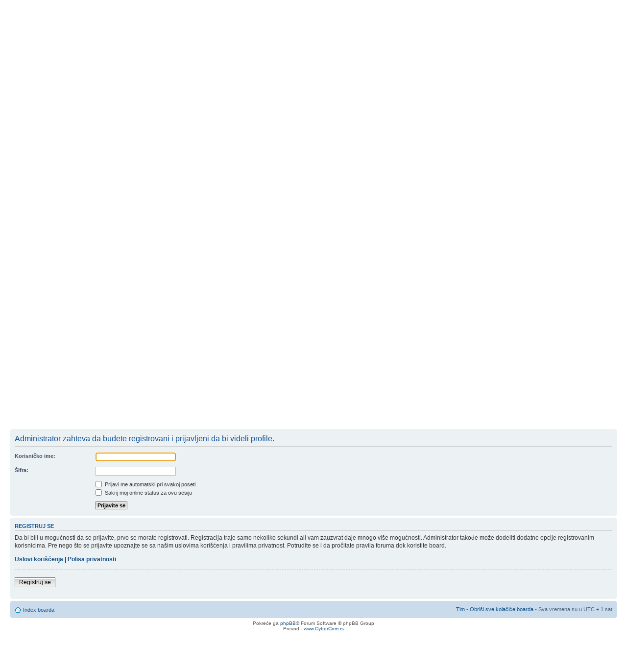

--- FILE ---
content_type: text/html; charset=UTF-8
request_url: http://forum-digitalna.nb.rs/memberlist.php?mode=viewprofile&u=105&sid=2dc08286cd60ce9785b3225ae633c294
body_size: 10719
content:
<!DOCTYPE html PUBLIC "-//W3C//DTD XHTML 1.0 Strict//EN" "http://www.w3.org/TR/xhtml1/DTD/xhtml1-strict.dtd">
<html xmlns="http://www.w3.org/1999/xhtml" dir="ltr" lang="sr" xml:lang="sr">
<head>

<meta http-equiv="content-type" content="text/html; charset=UTF-8" />
<meta http-equiv="content-style-type" content="text/css" />
<meta http-equiv="content-language" content="sr" />
<meta http-equiv="imagetoolbar" content="no" />
<meta name="resource-type" content="document" />
<meta name="distribution" content="global" />
<meta name="keywords" content="" />
<meta name="description" content="" />

<title>Digitalne biblioteke - edukacija &bull; Prijavite se</title>

<link rel="alternate" type="application/atom+xml" title="Feed - Digitalne biblioteke - edukacija" href="http://forum-digitalna.nb.rs/feed.php" /><link rel="alternate" type="application/atom+xml" title="Feed - Nove teme" href="http://forum-digitalna.nb.rs/feed.php?mode=topics" />

<!--
	phpBB style name: prosilver
	Based on style:   prosilver (this is the default phpBB3 style)
	Original author:  Tom Beddard ( http://www.subBlue.com/ )
	Modified by:
-->

<script type="text/javascript">
// <![CDATA[
	var jump_page = 'Unesite broj stranice na koju želite da idete:';
	var on_page = '';
	var per_page = '';
	var base_url = '';
	var style_cookie = 'phpBBstyle';
	var style_cookie_settings = '; path=/; domain=.edu-digitalna.nb.rs';
	var onload_functions = new Array();
	var onunload_functions = new Array();

	

	/**
	* Find a member
	*/
	function find_username(url)
	{
		popup(url, 760, 570, '_usersearch');
		return false;
	}

	/**
	* New function for handling multiple calls to window.onload and window.unload by pentapenguin
	*/
	window.onload = function()
	{
		for (var i = 0; i < onload_functions.length; i++)
		{
			eval(onload_functions[i]);
		}
	};

	window.onunload = function()
	{
		for (var i = 0; i < onunload_functions.length; i++)
		{
			eval(onunload_functions[i]);
		}
	};

// ]]>
</script>
<script type="text/javascript" src="./styles/prosilver/template/styleswitcher.js"></script>
<script type="text/javascript" src="./styles/prosilver/template/forum_fn.js"></script>

<link href="./styles/prosilver/theme/print.css" rel="stylesheet" type="text/css" media="print" title="printonly" />
<link href="./style.php?id=1&amp;lang=sr&amp;sid=434109eb17c5a155c228a5ee37ef4cd9" rel="stylesheet" type="text/css" media="screen, projection" />

<link href="./styles/prosilver/theme/normal.css" rel="stylesheet" type="text/css" title="A" />
<link href="./styles/prosilver/theme/medium.css" rel="alternate stylesheet" type="text/css" title="A+" />
<link href="./styles/prosilver/theme/large.css" rel="alternate stylesheet" type="text/css" title="A++" />



</head>

<body id="phpbb" class="section-memberlist ltr">

<div id="wrap">
	<a id="top" name="top" accesskey="t"></a>
	<div id="page-header">
		<div class="headerbar">
			<div class="inner"><span class="corners-top"><span></span></span>

			<div id="site-description">
				<a href="./index.php?sid=434109eb17c5a155c228a5ee37ef4cd9" title="Index boarda" id="logo"><img src="./styles/prosilver/imageset/logo-edukacija.png" width="139" height="52" alt="" title="" /></a>
				<h1>Digitalne biblioteke - edukacija</h1>
				<p>Forum o digitalizaciji - Narodna Biblioteka Srbije</p>
				<p class="skiplink"><a href="#start_here">Preskoči</a></p>
			</div>

		
			<div id="search-box">
				<form action="./search.php?sid=434109eb17c5a155c228a5ee37ef4cd9" method="get" id="search">
				<fieldset>
					<input name="keywords" id="keywords" type="text" maxlength="128" title="Traži ključne reči" class="inputbox search" value="Pretraga…" onclick="if(this.value=='Pretraga…')this.value='';" onblur="if(this.value=='')this.value='Pretraga…';" />
					<input class="button2" value="Pretraga" type="submit" /><br />
					<a href="./search.php?sid=434109eb17c5a155c228a5ee37ef4cd9" title="Pogledan napredne opcije pretrage">Napredna pretraga</a> <input type="hidden" name="sid" value="434109eb17c5a155c228a5ee37ef4cd9" />

				</fieldset>
				</form>
			</div>
		

			<span class="corners-bottom"><span></span></span></div>
		</div>

		<div class="navbar">
			<div class="inner"><span class="corners-top"><span></span></span>

			<ul class="linklist navlinks">
				<li class="icon-home"><a href="./index.php?sid=434109eb17c5a155c228a5ee37ef4cd9" accesskey="h">Index boarda</a> </li>

				<li class="rightside"><a href="#" onclick="fontsizeup(); return false;" onkeypress="return fontsizeup(event);" class="fontsize" title="Izmeni veličinu fonta">Izmeni veličinu fonta</a></li>

				
			</ul>

			

			<ul class="linklist rightside">
				<li class="icon-faq"><a href="./faq.php?sid=434109eb17c5a155c228a5ee37ef4cd9" title="Često Postavljana Pitanja">FAQ</a></li>
				<li class="icon-register"><a href="./ucp.php?mode=register&amp;sid=434109eb17c5a155c228a5ee37ef4cd9">Registruj se</a></li>
					<li class="icon-logout"><a href="./ucp.php?mode=login&amp;sid=434109eb17c5a155c228a5ee37ef4cd9" title="Prijavite se" accesskey="x">Prijavite se</a></li>
				
			</ul>

			<span class="corners-bottom"><span></span></span></div>
		</div>

	</div>

	<a name="start_here"></a>
	<div id="page-body">
		
<div align="center">
<TABLE border=0 align="center">
    <TBODY>
       <TR align="center"> 
      <TD><a href="http://fondacija.nb.rs/" target="_blank"><img src=images/Logo-fondacija.gif width="154" height="160" border="0"></a></TD>
      <TD width="70">&nbsp;</TD>
      <TD><a href="http://mtt.gov.rs/en/?lang=lat" target="_blank"><img src=images/logotip-MTT.gif width="128" height="160" border="0"></a></TD>
      <TD width="70">&nbsp;</TD>
      <TD><a href="http://nb.rs/" target="_blank"><img src=images/Logo-NBS.gif width="162" height="160" border="0"></a></TD>
       </TR>
      </TBODY>
  </TABLE>
</div>
<br><br>
<p align="center">Fondacija Narodne biblioteke Srbije ostvarila je projekat <b>„DIGITALNE BIBLIOTEKE – EDUKACIJA”</b><br>pod pokroviteljstvom Ministarstva za spoljnu i unutrašnju trgovinu i telekomunikacije.
Osnovna ideja je da se aktivnostima u okviru projekta učini korak više ka unapređenju digitalizacije kulturnog nasleđa u Srbiji.<br>

Projekat je 2014. godine od strane JISA - „Jedinstveni informatički savez Srbije” dobio <b>„Posebno priznanje”</b> za postignute rezultate.
<p align="center"><br>
U okviru projekta urađena je i brošura <b>Edukacija u digitalizaciji</b> koja ima za cilj da predstavi proces digitalizacije, a namenjena je zaposlenima u kulturi kao i budućim mladim stručnjacima iz oblasti zaštite kulturnog nasleđa i bibliotekarstva.
<p align="center">

<b><a href="http://forum-digitalna.nb.rs/jezik/edukacija.pdf" target="_blank">Brošura</b></a><br><br>




<p align="right">Координатор пројекта<br>
Мирољуб Стојановић
</p>


<p align="center">
<iframe width="560" height="315" src="//www.youtube.com/embed/WVrfi66SJfs" frameborder="0" allowfullscreen></iframe></p>

<script type="text/javascript">
// <![CDATA[
	onload_functions.push('document.getElementById("username").focus();');
// ]]>
</script>

<form action="./ucp.php?mode=login&amp;sid=434109eb17c5a155c228a5ee37ef4cd9" method="post" id="login">
<div class="panel">
	<div class="inner"><span class="corners-top"><span></span></span>

	<div class="content">
		<h2>Administrator zahteva da budete registrovani i prijavljeni da bi videli profile.</h2>

		<fieldset class="fields1">
		
		<dl>
			<dt><label for="username">Korisničko ime:</label></dt>
			<dd><input type="text" tabindex="1" name="username" id="username" size="25" value="" class="inputbox autowidth" /></dd>
		</dl>
		<dl>
			<dt><label for="password">Šifra:</label></dt>
			<dd><input type="password" tabindex="2" id="password" name="password" size="25" class="inputbox autowidth" /></dd>
			
		</dl>
		
		<dl>
			<dd><label for="autologin"><input type="checkbox" name="autologin" id="autologin" tabindex="4" /> Prijavi me automatski pri svakoj poseti</label></dd>
			<dd><label for="viewonline"><input type="checkbox" name="viewonline" id="viewonline" tabindex="5" /> Sakrij moj online status za ovu sesiju</label></dd>
		</dl>
		

		<input type="hidden" name="redirect" value="./memberlist.php?mode=viewprofile&amp;u=105&amp;sid=434109eb17c5a155c228a5ee37ef4cd9" />

		<dl>
			<dt>&nbsp;</dt>
			<dd><input type="hidden" name="sid" value="434109eb17c5a155c228a5ee37ef4cd9" />
<input type="submit" name="login" tabindex="6" value="Prijavite se" class="button1" /></dd>
		</dl>
		</fieldset>
	</div>
	<span class="corners-bottom"><span></span></span></div>
</div>



	<div class="panel">
		<div class="inner"><span class="corners-top"><span></span></span>

		<div class="content">
			<h3>Registruj se</h3>
			<p>Da bi bili u mogućnosti da se prijavite, prvo se morate registrovati. Registracija traje samo nekoliko sekundi ali vam zauzvrat daje mnogo više mogućnosti. Administrator takođe može dodeliti dodatne opcije registrovanim korisnicima. Pre nego što se prijavite upoznajte se sa našim uslovima korišćenja i pravilima privatnost. Potrudite se i da pročitate pravila foruma dok koristite board.</p>
			<p><strong><a href="./ucp.php?mode=terms&amp;sid=434109eb17c5a155c228a5ee37ef4cd9">Uslovi korišćenja</a> | <a href="./ucp.php?mode=privacy&amp;sid=434109eb17c5a155c228a5ee37ef4cd9">Polisa privatnosti</a></strong></p>
			<hr class="dashed" />
			<p><a href="./ucp.php?mode=register&amp;sid=434109eb17c5a155c228a5ee37ef4cd9" class="button2">Registruj se</a></p>
		</div>

		<span class="corners-bottom"><span></span></span></div>
	</div>


</form>

</div>

<div id="page-footer">

	<div class="navbar">
		<div class="inner"><span class="corners-top"><span></span></span>

		<ul class="linklist">
			<li class="icon-home"><a href="./index.php?sid=434109eb17c5a155c228a5ee37ef4cd9" accesskey="h">Index boarda</a></li>
				
			<li class="rightside"><a href="./memberlist.php?mode=leaders&amp;sid=434109eb17c5a155c228a5ee37ef4cd9">Tim</a> &bull; <a href="./ucp.php?mode=delete_cookies&amp;sid=434109eb17c5a155c228a5ee37ef4cd9">Obriši sve kolačiće boarda</a> &bull; Sva vremena su u UTC + 1 sat </li>
		</ul>

		<span class="corners-bottom"><span></span></span></div>
	</div>

	<div class="copyright">Pokreće ga <a href="https://www.phpbb.com/">phpBB</a>&reg; Forum Software &copy; phpBB Group
		<br />Prevod - <a href="http://www.cybercom.rs/" target="_new">www.CyberCom.rs</a>
	</div>
</div>

</div>

<div>
	<a id="bottom" name="bottom" accesskey="z"></a>
	<img src="./cron.php?cron_type=tidy_cache&amp;sid=434109eb17c5a155c228a5ee37ef4cd9" width="1" height="1" alt="cron" />
</div>

</body>
</html>